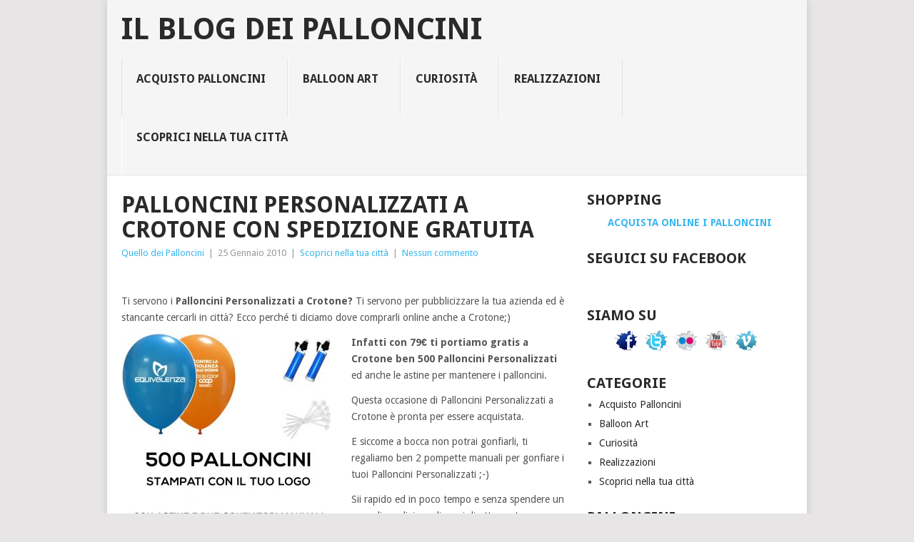

--- FILE ---
content_type: text/html; charset=UTF-8
request_url: https://www.ilblogdeipalloncini.it/palloncini-personalizzati-a-crotone/
body_size: 9038
content:
<!DOCTYPE html>
<html xmlns:og="http://opengraphprotocol.org/schema/" xmlns:fb="http://www.facebook.com/2008/fbml" lang="it-IT">
<head>
<meta charset="UTF-8">
<meta name="viewport" content="width=device-width, initial-scale=1">
<link rel="profile" href="http://gmpg.org/xfn/11">
<link rel="pingback" href="https://www.ilblogdeipalloncini.it/xmlrpc.php">
<title>Palloncini Personalizzati a Crotone con spedizione gratuita &#8211; il Blog dei Palloncini</title>
<meta name='robots' content='max-image-preview:large' />

<!-- Open Graph Meta Tags generated by Blog2Social 755 - https://www.blog2social.com -->
<meta property="og:title" content="Palloncini Personalizzati a Crotone con consegna gratuita"/>
<meta property="og:description" content="Stai cercando i Palloncini Personalizzati a Crotone? Ti servono per pubblicizzare la tua società ed è {stressan"/>
<meta property="og:url" content="https://www.ilblogdeipalloncini.it/palloncini-personalizzati-a-crotone/"/>
<meta property="og:image" content="http://www.ilblogdeipalloncini.it/wp-content/uploads/2017/04/BaseKit-Ballonita3-300x300.jpg"/>
<meta property="og:image:width" content="300"/>
<meta property="og:image:height" content="300"/>
<meta property="og:image:type" content="image/jpeg"/>
<meta property="og:type" content="article"/>
<meta property="og:article:published_time" content="2010-01-25 15:47:21"/>
<meta property="og:article:modified_time" content="2010-01-25 15:47:21"/>
<!-- Open Graph Meta Tags generated by Blog2Social 755 - https://www.blog2social.com -->

<!-- Twitter Card generated by Blog2Social 755 - https://www.blog2social.com -->
<meta name="twitter:card" content="summary">
<meta name="twitter:title" content="Palloncini Personalizzati a Crotone con spedizione gratuita"/>
<meta name="twitter:description" content="Vuoi comprare i Palloncini Personalizzati a Crotone? Ti servono per pubblicizzare la tua ditta ed è {stressan"/>
<meta name="twitter:image" content="http://www.ilblogdeipalloncini.it/wp-content/uploads/2017/04/BaseKit-Ballonita3-300x300.jpg"/>
<!-- Twitter Card generated by Blog2Social 755 - https://www.blog2social.com -->
<meta name="author" content="Quello dei Palloncini"/>
<link rel='dns-prefetch' href='//fonts.googleapis.com' />
<link rel="alternate" type="application/rss+xml" title="il Blog dei Palloncini &raquo; Feed" href="https://www.ilblogdeipalloncini.it/feed/" />
<script type="text/javascript">
/* <![CDATA[ */
window._wpemojiSettings = {"baseUrl":"https:\/\/s.w.org\/images\/core\/emoji\/15.0.3\/72x72\/","ext":".png","svgUrl":"https:\/\/s.w.org\/images\/core\/emoji\/15.0.3\/svg\/","svgExt":".svg","source":{"concatemoji":"https:\/\/www.ilblogdeipalloncini.it\/wp-includes\/js\/wp-emoji-release.min.js?ver=6.6.4"}};
/*! This file is auto-generated */
!function(i,n){var o,s,e;function c(e){try{var t={supportTests:e,timestamp:(new Date).valueOf()};sessionStorage.setItem(o,JSON.stringify(t))}catch(e){}}function p(e,t,n){e.clearRect(0,0,e.canvas.width,e.canvas.height),e.fillText(t,0,0);var t=new Uint32Array(e.getImageData(0,0,e.canvas.width,e.canvas.height).data),r=(e.clearRect(0,0,e.canvas.width,e.canvas.height),e.fillText(n,0,0),new Uint32Array(e.getImageData(0,0,e.canvas.width,e.canvas.height).data));return t.every(function(e,t){return e===r[t]})}function u(e,t,n){switch(t){case"flag":return n(e,"\ud83c\udff3\ufe0f\u200d\u26a7\ufe0f","\ud83c\udff3\ufe0f\u200b\u26a7\ufe0f")?!1:!n(e,"\ud83c\uddfa\ud83c\uddf3","\ud83c\uddfa\u200b\ud83c\uddf3")&&!n(e,"\ud83c\udff4\udb40\udc67\udb40\udc62\udb40\udc65\udb40\udc6e\udb40\udc67\udb40\udc7f","\ud83c\udff4\u200b\udb40\udc67\u200b\udb40\udc62\u200b\udb40\udc65\u200b\udb40\udc6e\u200b\udb40\udc67\u200b\udb40\udc7f");case"emoji":return!n(e,"\ud83d\udc26\u200d\u2b1b","\ud83d\udc26\u200b\u2b1b")}return!1}function f(e,t,n){var r="undefined"!=typeof WorkerGlobalScope&&self instanceof WorkerGlobalScope?new OffscreenCanvas(300,150):i.createElement("canvas"),a=r.getContext("2d",{willReadFrequently:!0}),o=(a.textBaseline="top",a.font="600 32px Arial",{});return e.forEach(function(e){o[e]=t(a,e,n)}),o}function t(e){var t=i.createElement("script");t.src=e,t.defer=!0,i.head.appendChild(t)}"undefined"!=typeof Promise&&(o="wpEmojiSettingsSupports",s=["flag","emoji"],n.supports={everything:!0,everythingExceptFlag:!0},e=new Promise(function(e){i.addEventListener("DOMContentLoaded",e,{once:!0})}),new Promise(function(t){var n=function(){try{var e=JSON.parse(sessionStorage.getItem(o));if("object"==typeof e&&"number"==typeof e.timestamp&&(new Date).valueOf()<e.timestamp+604800&&"object"==typeof e.supportTests)return e.supportTests}catch(e){}return null}();if(!n){if("undefined"!=typeof Worker&&"undefined"!=typeof OffscreenCanvas&&"undefined"!=typeof URL&&URL.createObjectURL&&"undefined"!=typeof Blob)try{var e="postMessage("+f.toString()+"("+[JSON.stringify(s),u.toString(),p.toString()].join(",")+"));",r=new Blob([e],{type:"text/javascript"}),a=new Worker(URL.createObjectURL(r),{name:"wpTestEmojiSupports"});return void(a.onmessage=function(e){c(n=e.data),a.terminate(),t(n)})}catch(e){}c(n=f(s,u,p))}t(n)}).then(function(e){for(var t in e)n.supports[t]=e[t],n.supports.everything=n.supports.everything&&n.supports[t],"flag"!==t&&(n.supports.everythingExceptFlag=n.supports.everythingExceptFlag&&n.supports[t]);n.supports.everythingExceptFlag=n.supports.everythingExceptFlag&&!n.supports.flag,n.DOMReady=!1,n.readyCallback=function(){n.DOMReady=!0}}).then(function(){return e}).then(function(){var e;n.supports.everything||(n.readyCallback(),(e=n.source||{}).concatemoji?t(e.concatemoji):e.wpemoji&&e.twemoji&&(t(e.twemoji),t(e.wpemoji)))}))}((window,document),window._wpemojiSettings);
/* ]]> */
</script>
<style id='wp-emoji-styles-inline-css' type='text/css'>

	img.wp-smiley, img.emoji {
		display: inline !important;
		border: none !important;
		box-shadow: none !important;
		height: 1em !important;
		width: 1em !important;
		margin: 0 0.07em !important;
		vertical-align: -0.1em !important;
		background: none !important;
		padding: 0 !important;
	}
</style>
<link rel='stylesheet' id='wp-block-library-css' href='https://www.ilblogdeipalloncini.it/wp-includes/css/dist/block-library/style.min.css?ver=6.6.4' type='text/css' media='all' />
<style id='wp-block-library-theme-inline-css' type='text/css'>
.wp-block-audio :where(figcaption){color:#555;font-size:13px;text-align:center}.is-dark-theme .wp-block-audio :where(figcaption){color:#ffffffa6}.wp-block-audio{margin:0 0 1em}.wp-block-code{border:1px solid #ccc;border-radius:4px;font-family:Menlo,Consolas,monaco,monospace;padding:.8em 1em}.wp-block-embed :where(figcaption){color:#555;font-size:13px;text-align:center}.is-dark-theme .wp-block-embed :where(figcaption){color:#ffffffa6}.wp-block-embed{margin:0 0 1em}.blocks-gallery-caption{color:#555;font-size:13px;text-align:center}.is-dark-theme .blocks-gallery-caption{color:#ffffffa6}:root :where(.wp-block-image figcaption){color:#555;font-size:13px;text-align:center}.is-dark-theme :root :where(.wp-block-image figcaption){color:#ffffffa6}.wp-block-image{margin:0 0 1em}.wp-block-pullquote{border-bottom:4px solid;border-top:4px solid;color:currentColor;margin-bottom:1.75em}.wp-block-pullquote cite,.wp-block-pullquote footer,.wp-block-pullquote__citation{color:currentColor;font-size:.8125em;font-style:normal;text-transform:uppercase}.wp-block-quote{border-left:.25em solid;margin:0 0 1.75em;padding-left:1em}.wp-block-quote cite,.wp-block-quote footer{color:currentColor;font-size:.8125em;font-style:normal;position:relative}.wp-block-quote.has-text-align-right{border-left:none;border-right:.25em solid;padding-left:0;padding-right:1em}.wp-block-quote.has-text-align-center{border:none;padding-left:0}.wp-block-quote.is-large,.wp-block-quote.is-style-large,.wp-block-quote.is-style-plain{border:none}.wp-block-search .wp-block-search__label{font-weight:700}.wp-block-search__button{border:1px solid #ccc;padding:.375em .625em}:where(.wp-block-group.has-background){padding:1.25em 2.375em}.wp-block-separator.has-css-opacity{opacity:.4}.wp-block-separator{border:none;border-bottom:2px solid;margin-left:auto;margin-right:auto}.wp-block-separator.has-alpha-channel-opacity{opacity:1}.wp-block-separator:not(.is-style-wide):not(.is-style-dots){width:100px}.wp-block-separator.has-background:not(.is-style-dots){border-bottom:none;height:1px}.wp-block-separator.has-background:not(.is-style-wide):not(.is-style-dots){height:2px}.wp-block-table{margin:0 0 1em}.wp-block-table td,.wp-block-table th{word-break:normal}.wp-block-table :where(figcaption){color:#555;font-size:13px;text-align:center}.is-dark-theme .wp-block-table :where(figcaption){color:#ffffffa6}.wp-block-video :where(figcaption){color:#555;font-size:13px;text-align:center}.is-dark-theme .wp-block-video :where(figcaption){color:#ffffffa6}.wp-block-video{margin:0 0 1em}:root :where(.wp-block-template-part.has-background){margin-bottom:0;margin-top:0;padding:1.25em 2.375em}
</style>
<style id='classic-theme-styles-inline-css' type='text/css'>
/*! This file is auto-generated */
.wp-block-button__link{color:#fff;background-color:#32373c;border-radius:9999px;box-shadow:none;text-decoration:none;padding:calc(.667em + 2px) calc(1.333em + 2px);font-size:1.125em}.wp-block-file__button{background:#32373c;color:#fff;text-decoration:none}
</style>
<style id='global-styles-inline-css' type='text/css'>
:root{--wp--preset--aspect-ratio--square: 1;--wp--preset--aspect-ratio--4-3: 4/3;--wp--preset--aspect-ratio--3-4: 3/4;--wp--preset--aspect-ratio--3-2: 3/2;--wp--preset--aspect-ratio--2-3: 2/3;--wp--preset--aspect-ratio--16-9: 16/9;--wp--preset--aspect-ratio--9-16: 9/16;--wp--preset--color--black: #000000;--wp--preset--color--cyan-bluish-gray: #abb8c3;--wp--preset--color--white: #ffffff;--wp--preset--color--pale-pink: #f78da7;--wp--preset--color--vivid-red: #cf2e2e;--wp--preset--color--luminous-vivid-orange: #ff6900;--wp--preset--color--luminous-vivid-amber: #fcb900;--wp--preset--color--light-green-cyan: #7bdcb5;--wp--preset--color--vivid-green-cyan: #00d084;--wp--preset--color--pale-cyan-blue: #8ed1fc;--wp--preset--color--vivid-cyan-blue: #0693e3;--wp--preset--color--vivid-purple: #9b51e0;--wp--preset--gradient--vivid-cyan-blue-to-vivid-purple: linear-gradient(135deg,rgba(6,147,227,1) 0%,rgb(155,81,224) 100%);--wp--preset--gradient--light-green-cyan-to-vivid-green-cyan: linear-gradient(135deg,rgb(122,220,180) 0%,rgb(0,208,130) 100%);--wp--preset--gradient--luminous-vivid-amber-to-luminous-vivid-orange: linear-gradient(135deg,rgba(252,185,0,1) 0%,rgba(255,105,0,1) 100%);--wp--preset--gradient--luminous-vivid-orange-to-vivid-red: linear-gradient(135deg,rgba(255,105,0,1) 0%,rgb(207,46,46) 100%);--wp--preset--gradient--very-light-gray-to-cyan-bluish-gray: linear-gradient(135deg,rgb(238,238,238) 0%,rgb(169,184,195) 100%);--wp--preset--gradient--cool-to-warm-spectrum: linear-gradient(135deg,rgb(74,234,220) 0%,rgb(151,120,209) 20%,rgb(207,42,186) 40%,rgb(238,44,130) 60%,rgb(251,105,98) 80%,rgb(254,248,76) 100%);--wp--preset--gradient--blush-light-purple: linear-gradient(135deg,rgb(255,206,236) 0%,rgb(152,150,240) 100%);--wp--preset--gradient--blush-bordeaux: linear-gradient(135deg,rgb(254,205,165) 0%,rgb(254,45,45) 50%,rgb(107,0,62) 100%);--wp--preset--gradient--luminous-dusk: linear-gradient(135deg,rgb(255,203,112) 0%,rgb(199,81,192) 50%,rgb(65,88,208) 100%);--wp--preset--gradient--pale-ocean: linear-gradient(135deg,rgb(255,245,203) 0%,rgb(182,227,212) 50%,rgb(51,167,181) 100%);--wp--preset--gradient--electric-grass: linear-gradient(135deg,rgb(202,248,128) 0%,rgb(113,206,126) 100%);--wp--preset--gradient--midnight: linear-gradient(135deg,rgb(2,3,129) 0%,rgb(40,116,252) 100%);--wp--preset--font-size--small: 13px;--wp--preset--font-size--medium: 20px;--wp--preset--font-size--large: 36px;--wp--preset--font-size--x-large: 42px;--wp--preset--spacing--20: 0.44rem;--wp--preset--spacing--30: 0.67rem;--wp--preset--spacing--40: 1rem;--wp--preset--spacing--50: 1.5rem;--wp--preset--spacing--60: 2.25rem;--wp--preset--spacing--70: 3.38rem;--wp--preset--spacing--80: 5.06rem;--wp--preset--shadow--natural: 6px 6px 9px rgba(0, 0, 0, 0.2);--wp--preset--shadow--deep: 12px 12px 50px rgba(0, 0, 0, 0.4);--wp--preset--shadow--sharp: 6px 6px 0px rgba(0, 0, 0, 0.2);--wp--preset--shadow--outlined: 6px 6px 0px -3px rgba(255, 255, 255, 1), 6px 6px rgba(0, 0, 0, 1);--wp--preset--shadow--crisp: 6px 6px 0px rgba(0, 0, 0, 1);}:where(.is-layout-flex){gap: 0.5em;}:where(.is-layout-grid){gap: 0.5em;}body .is-layout-flex{display: flex;}.is-layout-flex{flex-wrap: wrap;align-items: center;}.is-layout-flex > :is(*, div){margin: 0;}body .is-layout-grid{display: grid;}.is-layout-grid > :is(*, div){margin: 0;}:where(.wp-block-columns.is-layout-flex){gap: 2em;}:where(.wp-block-columns.is-layout-grid){gap: 2em;}:where(.wp-block-post-template.is-layout-flex){gap: 1.25em;}:where(.wp-block-post-template.is-layout-grid){gap: 1.25em;}.has-black-color{color: var(--wp--preset--color--black) !important;}.has-cyan-bluish-gray-color{color: var(--wp--preset--color--cyan-bluish-gray) !important;}.has-white-color{color: var(--wp--preset--color--white) !important;}.has-pale-pink-color{color: var(--wp--preset--color--pale-pink) !important;}.has-vivid-red-color{color: var(--wp--preset--color--vivid-red) !important;}.has-luminous-vivid-orange-color{color: var(--wp--preset--color--luminous-vivid-orange) !important;}.has-luminous-vivid-amber-color{color: var(--wp--preset--color--luminous-vivid-amber) !important;}.has-light-green-cyan-color{color: var(--wp--preset--color--light-green-cyan) !important;}.has-vivid-green-cyan-color{color: var(--wp--preset--color--vivid-green-cyan) !important;}.has-pale-cyan-blue-color{color: var(--wp--preset--color--pale-cyan-blue) !important;}.has-vivid-cyan-blue-color{color: var(--wp--preset--color--vivid-cyan-blue) !important;}.has-vivid-purple-color{color: var(--wp--preset--color--vivid-purple) !important;}.has-black-background-color{background-color: var(--wp--preset--color--black) !important;}.has-cyan-bluish-gray-background-color{background-color: var(--wp--preset--color--cyan-bluish-gray) !important;}.has-white-background-color{background-color: var(--wp--preset--color--white) !important;}.has-pale-pink-background-color{background-color: var(--wp--preset--color--pale-pink) !important;}.has-vivid-red-background-color{background-color: var(--wp--preset--color--vivid-red) !important;}.has-luminous-vivid-orange-background-color{background-color: var(--wp--preset--color--luminous-vivid-orange) !important;}.has-luminous-vivid-amber-background-color{background-color: var(--wp--preset--color--luminous-vivid-amber) !important;}.has-light-green-cyan-background-color{background-color: var(--wp--preset--color--light-green-cyan) !important;}.has-vivid-green-cyan-background-color{background-color: var(--wp--preset--color--vivid-green-cyan) !important;}.has-pale-cyan-blue-background-color{background-color: var(--wp--preset--color--pale-cyan-blue) !important;}.has-vivid-cyan-blue-background-color{background-color: var(--wp--preset--color--vivid-cyan-blue) !important;}.has-vivid-purple-background-color{background-color: var(--wp--preset--color--vivid-purple) !important;}.has-black-border-color{border-color: var(--wp--preset--color--black) !important;}.has-cyan-bluish-gray-border-color{border-color: var(--wp--preset--color--cyan-bluish-gray) !important;}.has-white-border-color{border-color: var(--wp--preset--color--white) !important;}.has-pale-pink-border-color{border-color: var(--wp--preset--color--pale-pink) !important;}.has-vivid-red-border-color{border-color: var(--wp--preset--color--vivid-red) !important;}.has-luminous-vivid-orange-border-color{border-color: var(--wp--preset--color--luminous-vivid-orange) !important;}.has-luminous-vivid-amber-border-color{border-color: var(--wp--preset--color--luminous-vivid-amber) !important;}.has-light-green-cyan-border-color{border-color: var(--wp--preset--color--light-green-cyan) !important;}.has-vivid-green-cyan-border-color{border-color: var(--wp--preset--color--vivid-green-cyan) !important;}.has-pale-cyan-blue-border-color{border-color: var(--wp--preset--color--pale-cyan-blue) !important;}.has-vivid-cyan-blue-border-color{border-color: var(--wp--preset--color--vivid-cyan-blue) !important;}.has-vivid-purple-border-color{border-color: var(--wp--preset--color--vivid-purple) !important;}.has-vivid-cyan-blue-to-vivid-purple-gradient-background{background: var(--wp--preset--gradient--vivid-cyan-blue-to-vivid-purple) !important;}.has-light-green-cyan-to-vivid-green-cyan-gradient-background{background: var(--wp--preset--gradient--light-green-cyan-to-vivid-green-cyan) !important;}.has-luminous-vivid-amber-to-luminous-vivid-orange-gradient-background{background: var(--wp--preset--gradient--luminous-vivid-amber-to-luminous-vivid-orange) !important;}.has-luminous-vivid-orange-to-vivid-red-gradient-background{background: var(--wp--preset--gradient--luminous-vivid-orange-to-vivid-red) !important;}.has-very-light-gray-to-cyan-bluish-gray-gradient-background{background: var(--wp--preset--gradient--very-light-gray-to-cyan-bluish-gray) !important;}.has-cool-to-warm-spectrum-gradient-background{background: var(--wp--preset--gradient--cool-to-warm-spectrum) !important;}.has-blush-light-purple-gradient-background{background: var(--wp--preset--gradient--blush-light-purple) !important;}.has-blush-bordeaux-gradient-background{background: var(--wp--preset--gradient--blush-bordeaux) !important;}.has-luminous-dusk-gradient-background{background: var(--wp--preset--gradient--luminous-dusk) !important;}.has-pale-ocean-gradient-background{background: var(--wp--preset--gradient--pale-ocean) !important;}.has-electric-grass-gradient-background{background: var(--wp--preset--gradient--electric-grass) !important;}.has-midnight-gradient-background{background: var(--wp--preset--gradient--midnight) !important;}.has-small-font-size{font-size: var(--wp--preset--font-size--small) !important;}.has-medium-font-size{font-size: var(--wp--preset--font-size--medium) !important;}.has-large-font-size{font-size: var(--wp--preset--font-size--large) !important;}.has-x-large-font-size{font-size: var(--wp--preset--font-size--x-large) !important;}
:where(.wp-block-post-template.is-layout-flex){gap: 1.25em;}:where(.wp-block-post-template.is-layout-grid){gap: 1.25em;}
:where(.wp-block-columns.is-layout-flex){gap: 2em;}:where(.wp-block-columns.is-layout-grid){gap: 2em;}
:root :where(.wp-block-pullquote){font-size: 1.5em;line-height: 1.6;}
</style>
<link rel='stylesheet' id='social-widget-css' href='https://www.ilblogdeipalloncini.it/wp-content/plugins/social-media-widget/social_widget.css?ver=6.6.4' type='text/css' media='all' />
<link rel='stylesheet' id='point-style-css' href='https://www.ilblogdeipalloncini.it/wp-content/themes/point/style.css?ver=6.6.4' type='text/css' media='all' />
<style id='point-style-inline-css' type='text/css'>

		a:hover, .menu .current-menu-item > a, .menu .current-menu-item, .current-menu-ancestor > a.sf-with-ul, .current-menu-ancestor, footer .textwidget a, .single_post a:not(.wp-block-button__link), #commentform a, .copyrights a:hover, a, footer .widget li a:hover, .menu > li:hover > a, .single_post .post-info a, .post-info a, .readMore a, .reply a, .fn a, .carousel a:hover, .single_post .related-posts a:hover, .sidebar.c-4-12 .textwidget a, footer .textwidget a, .sidebar.c-4-12 a:hover, .title a:hover, .trending-articles li a:hover { color: #38b7ee; }
		.review-result, .review-total-only { color: #38b7ee!important; }
		.nav-previous a, .nav-next a, .sub-menu, #commentform input#submit, .tagcloud a, #tabber ul.tabs li a.selected, .featured-cat, .mts-subscribe input[type='submit'], .pagination a, .widget .wpt_widget_content #tags-tab-content ul li a, .latestPost-review-wrapper, .pagination .dots, .primary-navigation #wpmm-megamenu .wpmm-posts .wpmm-pagination a, #wpmm-megamenu .review-total-only, body .latestPost-review-wrapper, .review-type-circle.wp-review-show-total { background: #38b7ee; color: #fff; } .header-button { background: #38B7EE; } #logo a { color: ##555; }
		
		
</style>
<link rel='stylesheet' id='theme-slug-fonts-css' href='//fonts.googleapis.com/css?family=Droid+Sans%3A400%2C700&#038;subset=latin-ext' type='text/css' media='all' />
<script type="text/javascript" src="https://www.ilblogdeipalloncini.it/wp-includes/js/jquery/jquery.min.js?ver=3.7.1" id="jquery-core-js"></script>
<script type="text/javascript" src="https://www.ilblogdeipalloncini.it/wp-includes/js/jquery/jquery-migrate.min.js?ver=3.4.1" id="jquery-migrate-js"></script>
<script type="text/javascript" src="https://www.ilblogdeipalloncini.it/wp-content/themes/point/js/customscripts.js?ver=6.6.4" id="point-customscripts-js"></script>
<link rel="https://api.w.org/" href="https://www.ilblogdeipalloncini.it/wp-json/" /><link rel="alternate" title="JSON" type="application/json" href="https://www.ilblogdeipalloncini.it/wp-json/wp/v2/posts/51776" /><link rel="EditURI" type="application/rsd+xml" title="RSD" href="https://www.ilblogdeipalloncini.it/xmlrpc.php?rsd" />
<meta name="generator" content="WordPress 6.6.4" />
<link rel="canonical" href="https://www.ilblogdeipalloncini.it/palloncini-personalizzati-a-crotone/" />
<link rel='shortlink' href='https://www.ilblogdeipalloncini.it/?p=51776' />
<link rel="alternate" title="oEmbed (JSON)" type="application/json+oembed" href="https://www.ilblogdeipalloncini.it/wp-json/oembed/1.0/embed?url=https%3A%2F%2Fwww.ilblogdeipalloncini.it%2Fpalloncini-personalizzati-a-crotone%2F" />
<link rel="alternate" title="oEmbed (XML)" type="text/xml+oembed" href="https://www.ilblogdeipalloncini.it/wp-json/oembed/1.0/embed?url=https%3A%2F%2Fwww.ilblogdeipalloncini.it%2Fpalloncini-personalizzati-a-crotone%2F&#038;format=xml" />
<meta property="og:site_name" content="il Blog dei Palloncini" />
<meta property="og:title" content="Palloncini Personalizzati a Crotone con spedizione gratuita" />
<meta property="og:type" content="article" />
<meta property="og:url" content="https://www.ilblogdeipalloncini.it/palloncini-personalizzati-a-crotone/" />
		<style type="text/css">
							.site-title a,
				.site-description {
					color: #2a2a2a;
				}
						</style>
		<style type="text/css" id="custom-background-css">
body.custom-background { background-color: ##e7e5e6; }
</style>
	<link rel="icon" href="https://www.ilblogdeipalloncini.it/wp-content/uploads/2020/03/cropped-favicon-32x32.png" sizes="32x32" />
<link rel="icon" href="https://www.ilblogdeipalloncini.it/wp-content/uploads/2020/03/cropped-favicon-192x192.png" sizes="192x192" />
<link rel="apple-touch-icon" href="https://www.ilblogdeipalloncini.it/wp-content/uploads/2020/03/cropped-favicon-180x180.png" />
<meta name="msapplication-TileImage" content="https://www.ilblogdeipalloncini.it/wp-content/uploads/2020/03/cropped-favicon-270x270.png" />
</head>

<body id="blog" class="post-template-default single single-post postid-51776 single-format-standard custom-background wp-embed-responsive ">

<div class="main-container clear">

			<header id="masthead" class="site-header" role="banner">
			<div class="site-branding">
															<h2 id="logo" class="text-logo" itemprop="headline">
							<a href="https://www.ilblogdeipalloncini.it">il Blog dei Palloncini</a>
						</h2><!-- END #logo -->
									
				<a href="#" id="pull" class="toggle-mobile-menu">Menu</a>
				<div class="primary-navigation">
					<nav id="navigation" class="mobile-menu-wrapper" role="navigation">
													<ul class="menu clearfix">
									<li class="cat-item cat-item-12"><a href="https://www.ilblogdeipalloncini.it/category/palloncini-stampati-personalizzati-pubblicitari/">Acquisto Palloncini</a>
</li>
	<li class="cat-item cat-item-23"><a href="https://www.ilblogdeipalloncini.it/category/balloon-art/">Balloon Art</a>
</li>
	<li class="cat-item cat-item-19"><a href="https://www.ilblogdeipalloncini.it/category/curiosita/">Curiosità</a>
</li>
	<li class="cat-item cat-item-1"><a href="https://www.ilblogdeipalloncini.it/category/palloncini-personalizzati-dei-clienti/">Realizzazioni</a>
</li>
	<li class="cat-item cat-item-64"><a href="https://www.ilblogdeipalloncini.it/category/palloncini-personalizzati-nella-tua-citta/">Scoprici nella tua città</a>
</li>
							</ul>
											</nav><!-- #navigation -->
				</div><!-- .primary-navigation -->
			</div><!-- .site-branding -->
		</header><!-- #masthead -->

		<div id="page" class="single clear">
	<div class="content">
		<!-- Start Article -->
		<article class="article">
							<div id="post-51776" class="post post-51776 type-post status-publish format-standard hentry category-palloncini-personalizzati-nella-tua-citta">
					<div class="single_post">
													<header>
																	<h1 class="title single-title">Palloncini Personalizzati a Crotone con spedizione gratuita</h1>
																									<div class="post-info"><span class="theauthor"><a href="https://www.ilblogdeipalloncini.it/author/redazione/" title="Articoli scritti da Quello dei Palloncini" rel="author">Quello dei Palloncini</a></span> | <span class="thetime">25 Gennaio 2010</span> | <span class="thecategory"><a href="https://www.ilblogdeipalloncini.it/category/palloncini-personalizzati-nella-tua-citta/" rel="category tag">Scoprici nella tua città</a></span> | <span class="thecomment"><a href="https://www.ilblogdeipalloncini.it/palloncini-personalizzati-a-crotone/#respond">Nessun commento</a></span></div>
															</header>
												<!-- Start Content -->
						<div class="post-single-content box mark-links">
							
<p class="FacebookLikeButton"><fb:like href="https%3A%2F%2Fwww.ilblogdeipalloncini.it%2Fpalloncini-personalizzati-a-crotone%2F" layout="standard" show_faces="false" width="450" action="like" colorscheme="light"></fb:like></p>
<p>Ti servono i <strong>Palloncini Personalizzati </strong><strong>a Crotone? </strong>Ti servono per pubblicizzare la tua azienda ed è stancante cercarli in città? Ecco perché ti diciamo dove comprarli online anche a Crotone;)<br />
<a href="https://www.palloncinipubblicitari.it/offerta-low-cost-500-palloncini-personalizzati-su-un-lato-con-astine-e-gonfiatori-manuali-P559.htm"><img fetchpriority="high" decoding="async" class="size-medium wp-image-5301 alignleft" src="http://www.ilblogdeipalloncini.it/wp-content/uploads/2017/04/BaseKit-Ballonita3-300x300.jpg" alt="" width="300" height="300"></a></p>
<p><strong>Infatti con 79€ ti portiamo gratis a Crotone ben 500 Palloncini Personalizzati </strong>ed anche le astine per mantenere i palloncini.</p>
<p>Questa occasione di Palloncini Personalizzati a Crotone è pronta per essere acquistata.</p>
<p>E siccome a bocca non potrai gonfiarli, ti regaliamo ben 2 pompette manuali per gonfiare i tuoi Palloncini Personalizzati ;-)</p>
<p>Sii rapido ed in poco tempo e senza spendere un euro di spedizione, li avrai direttamente a Crotone !!</p>
<h4 style="text-align: center;"><strong>Ecco il sito dove acquistare<br />
</strong><strong> i Palloncini Personalizzati: <a href="https://www.palloncinipubblicitari.it">www.palloncinipubblicitari.it</a>&nbsp;</strong></h4>
						</div>
						<!-- End Content -->
														<!-- Start Author Box -->
								<div class="postauthor-container">
									<h4>About The Author</h4>
									<div class="postauthor">
										<img alt='' src='https://secure.gravatar.com/avatar/8cff7d2ec4ec7dc676e3b86a7e3f4b77?s=100&#038;d=mm&#038;r=g' srcset='https://secure.gravatar.com/avatar/8cff7d2ec4ec7dc676e3b86a7e3f4b77?s=200&#038;d=mm&#038;r=g 2x' class='avatar avatar-100 photo' height='100' width='100' decoding='async'/>										<h5>Quello dei Palloncini</h5>
										<p></p>
									</div>
								</div>
								<!-- End Author Box -->
													</div>
				</div>
						</article>
		
	<aside class="sidebar c-4-12">
		<div id="sidebars" class="sidebar">
			<div class="sidebar_list">
				<aside id="text-4" class="widget widget_text"><h3 class="widget-title">Shopping</h3>			<div class="textwidget"><div style="text-align:center; font-size:21px; font-weight:bold;"><a href="https://www.palloncinipubblicitari.it/" target="_blank" rel="noopener">ACQUISTA ONLINE I PALLONCINI</a></div></div>
		</aside><aside id="text-3" class="widget widget_text"><h3 class="widget-title">Seguici su Facebook</h3>			<div class="textwidget"><div align="center"><script src="https://connect.facebook.net/en_US/all.js#xfbml=1"></script><fb:like-box href="https://www.facebook.com/palloncinipubblicitari" width="250" height="318" show_faces="true" stream="false" header="false"></fb:like-box></div></div>
		</aside><aside id="social-widget-3" class="widget Social_Widget"><h3 class="widget-title">Siamo Su </h3><div class="socialmedia-buttons smw_center"><a href="https://www.facebook.com/palloncinipubblicitari" rel="nofollow" target="_blank"><img width="32" height="32" src="https://www.ilblogdeipalloncini.it/wp-content/plugins/social-media-widget/images/cutout/32/facebook.png" 
				alt="Palloncini Pubblicitari su Facebook" 
				title="Palloncini Pubblicitari su Facebook" style="opacity: 1; -moz-opacity: 1;" class="combo" /></a><a href="https://twitter.com/#!/palloncinipub" rel="nofollow" target="_blank"><img width="32" height="32" src="https://www.ilblogdeipalloncini.it/wp-content/plugins/social-media-widget/images/cutout/32/twitter.png" 
				alt="Palloncini Pubblicitari su Twitter" 
				title="Palloncini Pubblicitari su Twitter" style="opacity: 1; -moz-opacity: 1;" class="combo" /></a><a href="https://www.flickr.com/photos/69658492@N07/%20" rel="nofollow" target="_blank"><img width="32" height="32" src="https://www.ilblogdeipalloncini.it/wp-content/plugins/social-media-widget/images/cutout/32/flickr.png" 
				alt="Palloncini Pubblicitari su Flickr" 
				title="Palloncini Pubblicitari su Flickr" style="opacity: 1; -moz-opacity: 1;" class="combo" /></a><a href="https://www.youtube.com/user/palloncinimilano%20" rel="nofollow" target="_blank"><img width="32" height="32" src="https://www.ilblogdeipalloncini.it/wp-content/plugins/social-media-widget/images/cutout/32/youtube.png" 
				alt="Palloncini Pubblicitari su YouTube" 
				title="Palloncini Pubblicitari su YouTube" style="opacity: 1; -moz-opacity: 1;" class="combo" /></a><a href="https://vimeo.com/user9247175%20" rel="nofollow" target="_blank"><img width="32" height="32" src="https://www.ilblogdeipalloncini.it/wp-content/plugins/social-media-widget/images/cutout/32/vimeo.png" 
				alt="Palloncini Pubblicitari su Vimeo" 
				title="Palloncini Pubblicitari su Vimeo" style="opacity: 1; -moz-opacity: 1;" class="combo" /></a></div></aside><aside id="categories-3" class="widget widget_categories"><h3 class="widget-title">Categorie</h3>
			<ul>
					<li class="cat-item cat-item-12"><a href="https://www.ilblogdeipalloncini.it/category/palloncini-stampati-personalizzati-pubblicitari/">Acquisto Palloncini</a>
</li>
	<li class="cat-item cat-item-23"><a href="https://www.ilblogdeipalloncini.it/category/balloon-art/">Balloon Art</a>
</li>
	<li class="cat-item cat-item-19"><a href="https://www.ilblogdeipalloncini.it/category/curiosita/">Curiosità</a>
</li>
	<li class="cat-item cat-item-1"><a href="https://www.ilblogdeipalloncini.it/category/palloncini-personalizzati-dei-clienti/">Realizzazioni</a>
</li>
	<li class="cat-item cat-item-64"><a href="https://www.ilblogdeipalloncini.it/category/palloncini-personalizzati-nella-tua-citta/">Scoprici nella tua città</a>
</li>
			</ul>

			</aside><aside id="text-5" class="widget widget_text"><h3 class="widget-title">PALLONCINI PERSONALIZZATI</h3>			<div class="textwidget"><div style="text-align:center; font-size:21px; font-weight:bold;"><a href="https://www.palloncinipubblicitari.it/" target="_blank" rel="noopener">ACQUISTA E PERSONALIZZA I PALLONCINI</a></div></div>
		</aside><aside id="social-widget-3" class="widget Social_Widget"><h3 class="widget-title">Siamo Su </h3><div class="socialmedia-buttons smw_center"><a href="https://www.facebook.com/palloncinipubblicitari" rel="nofollow" target="_blank"><img width="32" height="32" src="https://www.ilblogdeipalloncini.it/wp-content/plugins/social-media-widget/images/cutout/32/facebook.png" 
				alt="Palloncini Pubblicitari su Facebook" 
				title="Palloncini Pubblicitari su Facebook" style="opacity: 1; -moz-opacity: 1;" class="combo" /></a><a href="https://twitter.com/#!/palloncinipub" rel="nofollow" target="_blank"><img width="32" height="32" src="https://www.ilblogdeipalloncini.it/wp-content/plugins/social-media-widget/images/cutout/32/twitter.png" 
				alt="Palloncini Pubblicitari su Twitter" 
				title="Palloncini Pubblicitari su Twitter" style="opacity: 1; -moz-opacity: 1;" class="combo" /></a><a href="https://www.flickr.com/photos/69658492@N07/%20" rel="nofollow" target="_blank"><img width="32" height="32" src="https://www.ilblogdeipalloncini.it/wp-content/plugins/social-media-widget/images/cutout/32/flickr.png" 
				alt="Palloncini Pubblicitari su Flickr" 
				title="Palloncini Pubblicitari su Flickr" style="opacity: 1; -moz-opacity: 1;" class="combo" /></a><a href="https://www.youtube.com/user/palloncinimilano%20" rel="nofollow" target="_blank"><img width="32" height="32" src="https://www.ilblogdeipalloncini.it/wp-content/plugins/social-media-widget/images/cutout/32/youtube.png" 
				alt="Palloncini Pubblicitari su YouTube" 
				title="Palloncini Pubblicitari su YouTube" style="opacity: 1; -moz-opacity: 1;" class="combo" /></a><a href="https://vimeo.com/user9247175%20" rel="nofollow" target="_blank"><img width="32" height="32" src="https://www.ilblogdeipalloncini.it/wp-content/plugins/social-media-widget/images/cutout/32/vimeo.png" 
				alt="Palloncini Pubblicitari su Vimeo" 
				title="Palloncini Pubblicitari su Vimeo" style="opacity: 1; -moz-opacity: 1;" class="combo" /></a></div></aside><aside id="text-4" class="widget widget_text"><h3 class="widget-title">Shopping</h3>			<div class="textwidget"><div style="text-align:center; font-size:21px; font-weight:bold;"><a href="https://www.palloncinipubblicitari.it/" target="_blank" rel="noopener">ACQUISTA ONLINE I PALLONCINI</a></div></div>
		</aside><aside id="text-3" class="widget widget_text"><h3 class="widget-title">Seguici su Facebook</h3>			<div class="textwidget"><div align="center"><script src="https://connect.facebook.net/en_US/all.js#xfbml=1"></script><fb:like-box href="https://www.facebook.com/palloncinipubblicitari" width="250" height="318" show_faces="true" stream="false" header="false"></fb:like-box></div></div>
		</aside><aside id="categories-3" class="widget widget_categories"><h3 class="widget-title">Categorie</h3>
			<ul>
					<li class="cat-item cat-item-12"><a href="https://www.ilblogdeipalloncini.it/category/palloncini-stampati-personalizzati-pubblicitari/">Acquisto Palloncini</a>
</li>
	<li class="cat-item cat-item-23"><a href="https://www.ilblogdeipalloncini.it/category/balloon-art/">Balloon Art</a>
</li>
	<li class="cat-item cat-item-19"><a href="https://www.ilblogdeipalloncini.it/category/curiosita/">Curiosità</a>
</li>
	<li class="cat-item cat-item-1"><a href="https://www.ilblogdeipalloncini.it/category/palloncini-personalizzati-dei-clienti/">Realizzazioni</a>
</li>
	<li class="cat-item cat-item-64"><a href="https://www.ilblogdeipalloncini.it/category/palloncini-personalizzati-nella-tua-citta/">Scoprici nella tua città</a>
</li>
			</ul>

			</aside>			</div>
		</div><!--sidebars-->
	</aside>
		</div><!-- .content -->
</div><!-- #page -->

	<footer>
					<div class="carousel">
				<h3 class="frontTitle">
					<div class="latest">
						curiosita					</div>
				</h3>
									<div class="excerpt">
						<a href="https://www.ilblogdeipalloncini.it/palloncini-sanremo-volare/" title="Di Sanremo ci piace volareeee&#8230; con i nostri palloncini" id="footer-thumbnail">
							<div>
								<div class="hover"><i class="point-icon icon-zoom-in"></i></div>
																	<img width="140" height="130" src="https://www.ilblogdeipalloncini.it/wp-content/uploads/2017/02/trappe-1-140x130.jpg" class="attachment-carousel size-carousel wp-post-image" alt="" title="" decoding="async" loading="lazy" srcset="https://www.ilblogdeipalloncini.it/wp-content/uploads/2017/02/trappe-1-140x130.jpg 140w, https://www.ilblogdeipalloncini.it/wp-content/uploads/2017/02/trappe-1-60x57.jpg 60w" sizes="(max-width: 140px) 100vw, 140px" />															</div>
							<p class="footer-title">
								<span class="featured-title">Di Sanremo ci piace volareeee&#8230; con i nostri palloncini</span>
							</p>
						</a>
					</div><!--.post excerpt-->
										<div class="excerpt">
						<a href="https://www.ilblogdeipalloncini.it/studente-in-volo-sullacqua-con-i-palloncini/" title="Studente “in volo” sull’acqua con i palloncini." id="footer-thumbnail">
							<div>
								<div class="hover"><i class="point-icon icon-zoom-in"></i></div>
																	<img width="140" height="130" src="https://www.ilblogdeipalloncini.it/wp-content/uploads/2016/09/1918664_palloncini-140x130.jpg" class="attachment-carousel size-carousel wp-post-image" alt="" title="" decoding="async" loading="lazy" srcset="https://www.ilblogdeipalloncini.it/wp-content/uploads/2016/09/1918664_palloncini-140x130.jpg 140w, https://www.ilblogdeipalloncini.it/wp-content/uploads/2016/09/1918664_palloncini-60x57.jpg 60w" sizes="(max-width: 140px) 100vw, 140px" />															</div>
							<p class="footer-title">
								<span class="featured-title">Studente “in volo” sull’acqua con i palloncini.</span>
							</p>
						</a>
					</div><!--.post excerpt-->
										<div class="excerpt">
						<a href="https://www.ilblogdeipalloncini.it/perche-lo-scoppio-del-palloncino-e-rumorosissimo/" title="Perché lo scoppio del palloncino è rumorosissimo?" id="footer-thumbnail">
							<div>
								<div class="hover"><i class="point-icon icon-zoom-in"></i></div>
																	<img width="140" height="130" src="https://www.ilblogdeipalloncini.it/wp-content/uploads/2016/02/61KHl3fVZfL._SY355_-140x130.jpg" class="attachment-carousel size-carousel wp-post-image" alt="" title="" decoding="async" loading="lazy" srcset="https://www.ilblogdeipalloncini.it/wp-content/uploads/2016/02/61KHl3fVZfL._SY355_-140x130.jpg 140w, https://www.ilblogdeipalloncini.it/wp-content/uploads/2016/02/61KHl3fVZfL._SY355_-60x57.jpg 60w" sizes="(max-width: 140px) 100vw, 140px" />															</div>
							<p class="footer-title">
								<span class="featured-title">Perché lo scoppio del palloncino è rumorosissimo?</span>
							</p>
						</a>
					</div><!--.post excerpt-->
										<div class="excerpt">
						<a href="https://www.ilblogdeipalloncini.it/da-un-asilo-in-inghilterra-a-un-campo-agricolo-di-ravenna-il-lungo-viaggio-di-un-palloncino/" title="Da un asilo in Inghilterra a un campo agricolo di Ravenna: il lungo viaggio di un palloncino" id="footer-thumbnail">
							<div>
								<div class="hover"><i class="point-icon icon-zoom-in"></i></div>
																	<img width="140" height="130" src="https://www.ilblogdeipalloncini.it/wp-content/uploads/2016/02/pallonciniviola-140x130.jpg" class="attachment-carousel size-carousel wp-post-image" alt="" title="" decoding="async" loading="lazy" srcset="https://www.ilblogdeipalloncini.it/wp-content/uploads/2016/02/pallonciniviola-140x130.jpg 140w, https://www.ilblogdeipalloncini.it/wp-content/uploads/2016/02/pallonciniviola-60x57.jpg 60w" sizes="(max-width: 140px) 100vw, 140px" />															</div>
							<p class="footer-title">
								<span class="featured-title">Da un asilo in Inghilterra a un campo agricolo di Ravenna: il lungo viaggio di un palloncino</span>
							</p>
						</a>
					</div><!--.post excerpt-->
										<div class="excerpt">
						<a href="https://www.ilblogdeipalloncini.it/420-2/" title="Tradizionale lancio di Palloncini a Mandello" id="footer-thumbnail">
							<div>
								<div class="hover"><i class="point-icon icon-zoom-in"></i></div>
																	<img width="140" height="130" src="https://www.ilblogdeipalloncini.it/wp-content/uploads/2015/12/lancio-palloncini_Mandello_2015-151-510x339-140x130.jpg" class="attachment-carousel size-carousel wp-post-image" alt="" title="" decoding="async" loading="lazy" srcset="https://www.ilblogdeipalloncini.it/wp-content/uploads/2015/12/lancio-palloncini_Mandello_2015-151-510x339-140x130.jpg 140w, https://www.ilblogdeipalloncini.it/wp-content/uploads/2015/12/lancio-palloncini_Mandello_2015-151-510x339-60x57.jpg 60w" sizes="(max-width: 140px) 100vw, 140px" />															</div>
							<p class="footer-title">
								<span class="featured-title">Tradizionale lancio di Palloncini a Mandello</span>
							</p>
						</a>
					</div><!--.post excerpt-->
										<div class="excerpt">
						<a href="https://www.ilblogdeipalloncini.it/100-mila-palloncini-a-covent-garden/" title="100 mila palloncini a Covent Garden" id="footer-thumbnail">
							<div>
								<div class="hover"><i class="point-icon icon-zoom-in"></i></div>
																	<img width="140" height="130" src="https://www.ilblogdeipalloncini.it/wp-content/uploads/2015/12/AP437843880087-140x130.jpg" class="attachment-carousel size-carousel wp-post-image" alt="" title="" decoding="async" loading="lazy" srcset="https://www.ilblogdeipalloncini.it/wp-content/uploads/2015/12/AP437843880087-140x130.jpg 140w, https://www.ilblogdeipalloncini.it/wp-content/uploads/2015/12/AP437843880087-60x57.jpg 60w" sizes="(max-width: 140px) 100vw, 140px" />															</div>
							<p class="footer-title">
								<span class="featured-title">100 mila palloncini a Covent Garden</span>
							</p>
						</a>
					</div><!--.post excerpt-->
								</div>
			</footer><!--footer-->
			<!--start copyrights-->
		<div class="copyrights">
			<div class="row" id="copyright-note">
								<div class="copyright-left-text"> &copy; 2026 <a href="https://www.ilblogdeipalloncini.it" title="Curiosità sul mondo dei palloncini personalizzati e dei palloncini pubblicitari" rel="nofollow">il Blog dei Palloncini</a>.</div>
				<div class="copyright-text">
					Acquista qui i <a href="https://www.palloncinipubblicitari.it">Palloncini Personalizzati</a>				</div>
				<div class="footer-navigation">
											<ul class="menu">
													</ul>
										</div>
				<div class="top"><a href="#top" class="toplink"><i class="point-icon icon-up-dir"></i></a></div>
			</div>
		</div>
		<!--end copyrights-->
		<!-- Facebook Social Plugins -->
<div id="fb-root"></div>
<script type="text/javascript">
  window.fbAsyncInit = function() { FB.init({appId: '879784522068060', status: true, cookie: true, xfbml: true}); };
  (function() {
    var e = document.createElement('script');
    e.type = 'text/javascript';
    e.src = document.location.protocol + '//connect.facebook.net/it_IT/all.js';
    e.async = true;
    document.getElementById('fb-root').appendChild(e);
  }());
</script>
</div><!-- main-container -->

</body>
</html>
